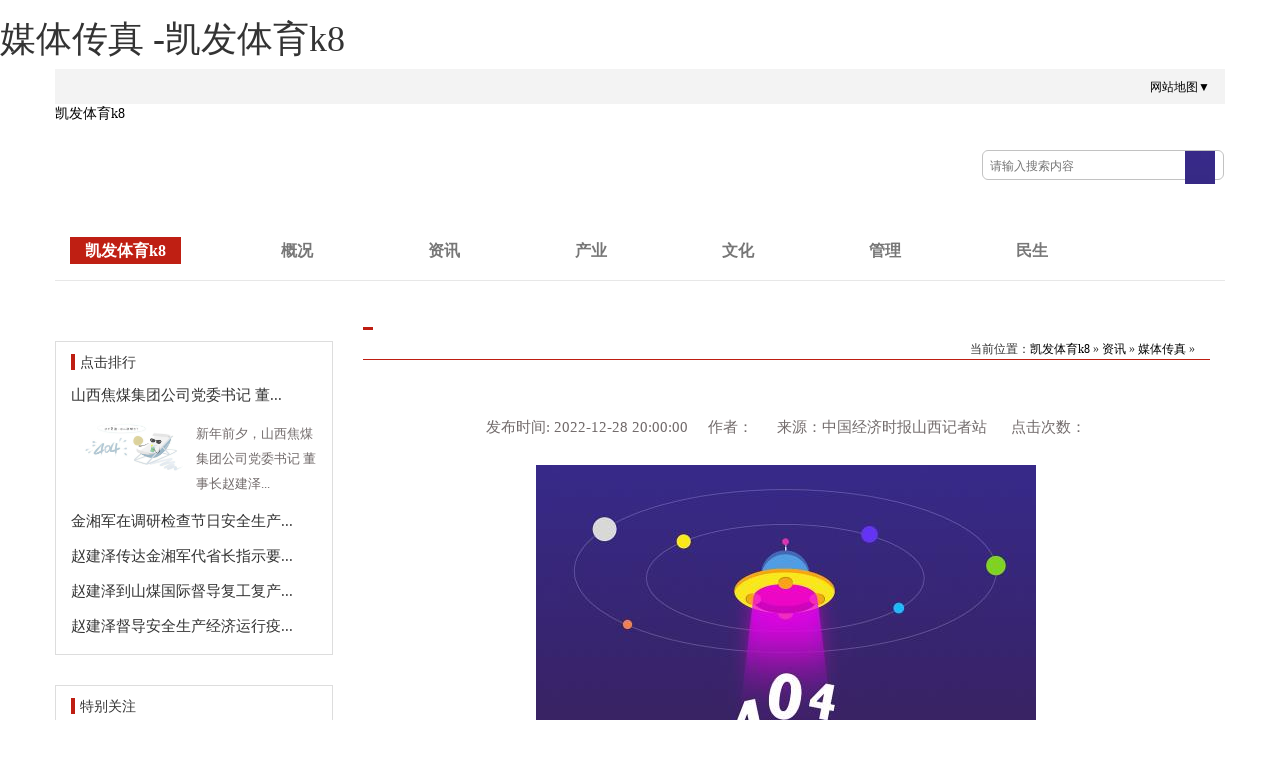

--- FILE ---
content_type: text/html
request_url: https://www.gmtd-china.com/mtcz/25986.html
body_size: 6253
content:
<!doctype html>
<html><head><meta charset="utf-8"><link rel="shortcut icon" href="/favicon.ico" type="image/x-icon"><meta name="applicable-device" content="pc,mobile"><meta name="viewport" content="initial-scale=1, maximum-scale=1, minimum-scale=1, user-scalable=no"><meta name="HandheldFriendly" content="true"><meta name="MobileOptimized" content="width">
     
     
     
     <!--[if lt ie 9]>
    <script type="text/javascript" src="/r/cms/www/default/js/ie8-responsive-file-warning.js"></script>
    <![endif]-->
    
<title>媒体传真 -凯发体育k8</title>

<link href="/uploads/css/rcwdcss/bootstrap.min.css" rel="stylesheet" type="text/css">
<link href="/uploads/css/rcwdcss/jmww.css" rel="stylesheet" type="text/css">
<!--[if lt ie 9]>
      <script src="/r/cms/www/default/js/html5shiv.js"></script>
      <script src="/r/cms/www/default/js/respond.min.js"></script>
    <![endif]-->
<style>
.nav-tabs > li.active > a, .nav-tabs > li.active > a:hover, .nav-tabs > li.active > a:focus {
    color: #be1e12;
    cursor: default;
    background-color: #fff;
    border-left-color: #be1e12;
    font-weight: bold;
    border-right-color: #be1e12;
}
.nav-tabs > li > a:hover{
    border-color: #eee #eee;
}
table tr td{border:1px solid #000;}
</style>
<script src="/templets/tj.js" language="JavaScript"></script><meta author="f58cms"></head>
<body style="margin:0 auto;height:auto"><h1>媒体传真 -凯发体育k8</h1>
<div class="container">
    <div class="row">
    <div class="top">
        <div class="top-wz" style="padding: 10px 0 0 0">
            <ul style="list-style: none;padding: 0 0 0 30px">
            
            
            
                <li class="col-md-6" style="float: right;text-align:right">
                    <!--<a style="padding-right:8px" href="http://218.26.110.52:9088/" target="_blank">网站旧版 </a>
                    
                            <a href="/login.jspx?returnurl=http://www.sxcc.com.cn/mtcz/25986.jhtml">登录 </a><a>&nbsp|&nbsp</a>
                            <a href="/register.jspx" style="margin-right:8px;">注册</a>
                     -->
                    
                    
                    
                    <a href="/wzdt.html" style="padding-left: 10px" target="_blank">网站地图▼</a>
                    
                </li>
            </ul>
        </div>
    </div>
    </div>
</div>
<div class="container">
    <div class="row">
        <div class="logo col-md-4" style="padding:0">
            <a href="/" title="凯发体育k8">凯发体育k8</a>
        </div>
        <div class="search navbar" style="padding: 45px 0 0 0;float: right;">
         <div class="search">
        <form action="/search.jspx" target="_blank" id="searchform" method="post">
        <input type="text" name="q" value="" maxlength="50" autocomplete="off" class="ss" style="width:202px;" placeholder="请输入搜索内容"><input type="submit" value="" class="submitbtn icon iconsearchbtn" style="background: url(/uploads/image/rcwdimages/ss.png) no-repeat;vertical-align:middle;outline:none;border:none">
        </form>
      </div>      
        </div>
       
    </div>
</div>
<div class="container" style="padding-top: 30px">
    <div class="row">
        <div class="navbar  navbar-default navbar-static-top" role="navigation" style="padding-top: 10px">
            <div class="container">
                <!--<div class="navbar-header" >
                    <button type="button" class="navbar-toggle" data-toggle="collapse" data-target=".navbar-collapse">
                        <span class="icon-bar"></span>
                        <span class="icon-bar"></span>
                        <span class="icon-bar"></span>
                    </button>
                </div>-->
                <div class="navbar-collapse collapse">
                    <ul class="navbar-nav col-md-12" style="list-style-type: none;padding:0">
                        <li class="active"><a href="/" title="凯发体育k8">凯发体育k8</a></li>
                        <li class="dropdown">
                            <a href="/gaikuang.html" class="dropdown-toggle" data-toggle="dropdown" target="_blank">概况</a>
                            <ul class="bs-menu dropdown-menu">
                                <li><a href="/gaikuang.html" target="_blank">凯发体育k8的简介</a></li>
                                <li><a href="/qygg.html" target="_blank">企业高管</a></li>
                                <li><a href="/zzry.html" target="_blank">资质荣誉</a></li>
                                <li><a href="/lxwm.html" target="_blank">联系凯发体育k8</a></li>
                                <li><a href="/xsmdjtgs.html" target="_blank">子分凯发体育k8的简介</a></li>
                            </ul>
                        </li>
                        <li class="dropdown">
                            <a href="/zixun.html" class="dropdown-toggle" data-toggle="dropdown" target="_blank">资讯</a>
                            <ul class="bs-menu dropdown-menu">
                                <li><a href="/xwsx/" target="_blank">新闻时讯</a></li>
                                <li><a href="/dtbd/" target="_blank">动态报道</a></li>
                                <li><a href="/veido/" target="_blank">视频中心</a></li>
                                <li><a href="/mtcz/" target="_blank">媒体传真</a></li>
                                <li><a href="/xxgk/" target="_blank">信息公开</a></li>
                                <li><a href="/tzgg/" target="_blank">凯发体育k8的公告</a></li>
                                <li><a href="/jtjgzs/" target="_blank">焦炭价格指数</a></li>
                                
                                <li><a href="/zjxhjgzs/" target="_blank">中价・新华焦煤价格指数</a></li>
                            </ul>
                        </li>
                        <li class="dropdown">
                            <a href="/chanye.html" class="dropdown-toggle" data-toggle="dropdown" target="_blank">产业</a>
                            <ul class="bs-menu dropdown-menu">
                                <li><a href="/mtcy.html" target="_blank">煤炭产业</a></li>
                                <li><a href="/dlcy.html" target="_blank">电力产业</a></li>
                                <li><a href="/jtcy.html" target="_blank">焦炭产业</a></li>
                                <li><a href="/hgcy.html" target="_blank">化工产业</a></li>
                                <li><a href="/xgcy.html" target="_blank">相关产业</a></li>
                            </ul>
                        </li> 
                        <li class="dropdown">
                            <a href="/wenhua.html" class="dropdown-toggle" data-toggle="dropdown" target="_blank">文化</a>
                            <ul class="bs-menu dropdown-menu">
                                <li><a href="/wenhua.html" target="_blank">企业形象</a></li>
                                <li><a href="/wenhua.html" target="_blank">企业战略</a></li>
                                <li><a href="/wenhua.html" target="_blank">企业理念</a></li>
                            </ul>
                        </li>
                        <li class="dropdown">
                            <a href="/guanli.html" class="dropdown-toggle" data-toggle="dropdown" target="_blank">管理</a>
                            <ul class="bs-menu dropdown-menu">
                                <li><a href="/aqsc/" target="_blank">安全生产</a></li>
                                <li><a href="/dqgz/" target="_blank">党群工作</a></li>
                                <li><a href="/rcgl/" target="_blank">人才管理</a></li>
                                <li><a href="/ggcx/" target="_blank">改革创新</a></li>
                            </ul>
                        </li>
                        <li class="dropdown">
                            <a href="/minsheng.html" class="dropdown-toggle" data-toggle="dropdown" target="_blank">民生</a>
                            <ul class="bs-menu dropdown-menu">
                                
                                <li><a href="/minsheng.html" target="_blank">社会保障</a></li>
                                <li><a href="/minsheng.html" target="_blank">民生关注</a></li>
                                
                            </ul>
                        </li>
                        <!--<li class="dropdown">
                            <a href="/ssgs.jhtml" class="dropdown-toggle" data-toggle="dropdown"  target='_blank'>上市公司</a>
                            <ul class="bs-menu dropdown-menu">
                                <li><a href="/ssxsmd.jhtml" target="_blank">西山煤电</a></li>
                                <li><a href="/ssjhgs.jhtml" target="_blank">山西焦化</a></li>
                                <li><a href="/ssnfhg.jhtml" target="_blank">南风化工</a></li>
                                <li><a href="/gpxx.jhtml" target="_blank">股票信息</a></li>
                                <li><a href="/zxgg/index.jhtml" target="_blank">资讯公告</a></li>
                            </ul>
                        </li>-->
                        <li class="dropdown">
                           
                            <ul class="bs-menu dropdown-menu">
                                
                                
                               
                            </ul>
                </li></ul></div>
            </div>
        </div>
    </div>
</div>
<div class="container">
	<div class="row">
        <div class="nr col-md-12" style="padding: 20px 0 0 0">
	
<div class="dhl-l col-md-3" style="padding-left:0">
                <div class="col-md-12" style="padding:0;">
                    <div class="col-md-12" style="margin:20px 0 10px 0;border:1px solid #dddddd;padding-bottom:10px">
                        <div style="padding:10px 0 5px 0">
                            <b style="border-left:4px solid #be1e12;padding-left:5px;">点击排行</b>
                        </div>
                                            <div class="item first">
                          <a href="/xwsx/26014.html" target="_blank" class="title" style="color:#333333;font-size:15px;line-height:35px;" title="山西焦煤集团公司党委书记 董事长赵建泽发表2023年新年献词">山西焦煤集团公司党委书记 董...</a>
                          <div class="first-des clearfix col-md-12" style="font-size:13px;line-height:25px;padding:8px 0 8px 0;color:#726b6b"><a href="/xwsx/26014.html" target="_blank"><img src="/uploads/image/ucw202212/31222318il98.jpg" class="col-md-6" style="width:125px;padding:0 7px 0 0;" title="山西焦煤集团公司党委书记 董事长赵建泽发表2023年新年献词"></a><span>新年前夕，山西焦煤集团公司党委书记 董事长赵建泽...</span></div>
                        </div>
                        <div class="item">
                          <a href="/xwsx/26018.html" target="_blank" class="title" style="color:#333333;font-size:15px;line-height:35px;" title="金湘军在调研检查节日安全生产和社会稳定工作时视频听取山西焦煤能源保供安全生产情况汇报向奋战在生产一线的广大干部职工致以新年祝福">金湘军在调研检查节日安全生产...</a>
                          
                        </div>
                        <div class="item">
                          <a href="/xwsx/26019.html" target="_blank" class="title" style="color:#333333;font-size:15px;line-height:35px;" title="赵建泽传达金湘军代省长指示要求对安全生产能源保供疫情防控民生保障工作再督导再部署">赵建泽传达金湘军代省长指示要...</a>
                          
                        </div>
                        <div class="item">
                          <a href="/xwsx/25896.html" target="_blank" class="title" style="color:#333333;font-size:15px;line-height:35px;" title="赵建泽到山煤国际督导复工复产疫情防控安全生产工作">赵建泽到山煤国际督导复工复产...</a>
                          
                        </div>
                        <div class="item">
                          <a href="/xwsx/25973.html" target="_blank" class="title" style="color:#333333;font-size:15px;line-height:35px;" title="赵建泽督导安全生产经济运行疫情防控工作">赵建泽督导安全生产经济运行疫...</a>
                          
                        </div>
                    </div>
                    
                    <div class="col-md-12" style="margin:20px 0 10px 0;border:1px solid #dddddd;padding-bottom:10px">
                        <div style="padding:10px 0 5px 0">
                            <b style="border-left:4px solid #be1e12;padding-left:5px;">特别关注</b>
                        </div>
                        <div class="item">
                          <a href="/xwsx/26018.html" target="_blank" class="title" style="color:#333333;font-size:15px;line-height:35px;" title="金湘军在调研检查节日安全生产和社会稳定工作时视频听取山西焦煤能源保供安全生产情况汇报向奋战在生产一线的广大干部职工致以新年祝福">金湘军在调研检查节日安全生产...</a>
                        </div>
                        <div class="item">
                          <a href="/xwsx/26014.html" target="_blank" class="title" style="color:#333333;font-size:15px;line-height:35px;" title="山西焦煤集团公司党委书记 董事长赵建泽发表2023年新年献词">山西焦煤集团公司党委书记 董...</a>
                        </div>
                        <div class="item">
                          <a href="/xwsx/25973.html" target="_blank" class="title" style="color:#333333;font-size:15px;line-height:35px;" title="赵建泽督导安全生产经济运行疫情防控工作">赵建泽督导安全生产经济运行疫...</a>
                        </div>
                        <div class="item">
                          <a href="/xwsx/25896.html" target="_blank" class="title" style="color:#333333;font-size:15px;line-height:35px;" title="赵建泽到山煤国际督导复工复产疫情防控安全生产工作">赵建泽到山煤国际督导复工复产...</a>
                        </div>
                        <div class="item">
                          <a href="/xwsx/25872.html" target="_blank" class="title" style="color:#333333;font-size:15px;line-height:35px;" title="赵建泽会见宝武太钢集团客人">赵建泽会见宝武太钢集团客人</a>
                        </div>
                        <div class="item">
                          <a href="/xwsx/25858.html" target="_blank" class="title" style="color:#333333;font-size:15px;line-height:35px;" title="山西焦煤党委中心组（扩大）举行集体学习">山西焦煤党委中心组（扩大）举...</a>
                        </div>
                    </div>
                    
                   
                    <div class="col-md-12" style="margin:20px 0 10px 0;border:1px solid #dddddd;padding-bottom:10px">
                        <div style="padding:10px 0 5px 0">
                            <b style="border-left:4px solid #be1e12;padding-left:5px;">专题推荐</b>
                        </div>
                    
                    				
			      <dl class="list line zt box">
				<div class="col-md-12" style="padding:0">
				<dd class="pic"><a href="/topic/86.html" target="_blank"><img src="/uploads/image/ucw202210/28103147fw6y.jpg" style="padding:15px 0 0 30px;width:210px"></a></dd>
				<dt><a href="/topic/86.html" target="_blank" style="padding:5px 0 0 35px;margin-left:20px;text-align:center;font-size:14px" class="col-md-8">深入学习贯彻党的二十大精神</a></dt>
                                </div>
			      </dl>
			      <dl class="list line zt box">
				<div class="col-md-12" style="padding:0">
				<dd class="pic"><a href="/topic/64.html" target="_blank"><img src="/uploads/image/ucw202007/27154417s58p.jpg" style="padding:15px 0 0 30px;width:210px"></a></dd>
				<dt><a href="/topic/64.html" target="_blank" style="padding:5px 0 0 35px;margin-left:20px;text-align:center;font-size:14px" class="col-md-8">到基层 转作风 抓落实</a></dt>
                                </div>
			      </dl>
			      <dl class="list line zt box">
				<div class="col-md-12" style="padding:0">
				<dd class="pic"></dd>
				<dt><a href="/topic/84.html" target="_blank" style="padding:5px 0 0 35px;margin-left:20px;text-align:center;font-size:14px" class="col-md-8">防范电信网络诈骗</a></dt>
                                </div>
			      </dl>
	            
                    
                    </div>                  
                </div>
        </div>        
        
         <div class="nr col-md-9">
                <div class="bt col-md-12" style=";padding: 0;">
                    <div class="col-md-12" style="border-bottom: 1px solid #be1e12;padding: 0">
                        <div class="wz" style="padding:0px 5px 6px 5px;float:left;min-weight:20px;border-bottom: 3px solid #be1e12;text-align: left;">
                            <b style="font-size: 22px;color: #be1e12;"></b>
                        </div>
                        <div class="col-md-5 wz" style="padding-top: 18px;font-size: 14px;float:right;">
                            <div style="float:right;padding:0">
                               <small>当前位置：<a href="/" title="凯发体育k8">凯发体育k8</a> » <a href="/zx/">资讯</a> » <a href="/mtcz/">媒体传真</a> » </small>
                            </div>
                        </div>
                    </div>
  
                    <div class="col-md-12" target="_blank" style="line-height: 35px;font-size:16px;">
                        <div class="xwbt col-md-12" target="_blank" style="text-align: center;padding-top: 30px;padding-bottom:10px">
                            
                            <div class="msgbar" style="color:#726b6b;font-size:15px">发布时间: 2022-12-28 20:00:00 &nbsp;&nbsp;&nbsp;&nbsp;作者： &nbsp;&nbsp;&nbsp;&nbsp;&nbsp;来源：中国经济时报山西记者站 &nbsp; &nbsp;&nbsp;&nbsp;点击次数：</div>
                        </div>
            <div class="newscon">
              <p style="text-align: center; text-indent: 0em;"><img src="/uploads/image/ucw202212/28213610s5v8.jpg" title="1.jpg"></p><p style="text-align: justify; text-indent: 2em;">物资回收同比增加104.44万元，物资复用同比增加308.8万元，吨煤成本降低了3.43元/吨……今年以来，山西焦煤华晋焦煤沙曲二矿（下称“沙曲二矿”），将废旧物资回收复用作为精益化成本管控重点工作，坚持问题导向，完善制度流程，开展全方位、全过程监督管理，引导全体职工提认识、练内功、深挖潜，在管理提升上实现了新突破，有效激发出了全方位推动企业高质量发展的内生动力。</p><p style="text-align: justify; text-indent: 2em;">突出问题导向，找准关键挖根源。通过全面梳理物资管理方面存在的问题，该矿结合工作实际制定了《沙曲二号煤矿物资设备采购领域监督实施办法》，构建了《原煤成本费用管理考核办法》《物资供应中心材料精益成本管理制度》《废旧物资回收复用管理办法》等完整的管理制度体系，建立健全了“矿－区（科）－队－班组－岗位（个人）”五级精益化成本管控体系。</p><p style="text-align: center; text-indent: 0em;"><img src="/uploads/image/ucw202212/282136228ab5.jpg" title="2.jpg"></p><p style="text-align: justify; text-indent: 2em;">针对存在的废旧物资回收时效性差、修复人员专业性不强、重复利用率不高等问题，该矿坚持“能用不领新、能修不舍弃”原则，把修旧利废的理念贯穿到日常工作中，重点加强材料管理，满足安全生产所需的同时，杜绝材料丢失和浪费，提升全流程运营效率，全力压缩成本，推进降本增效。</p><p style="text-align: justify; text-indent: 2em;">落实全过程监督，齐心协力强管理。业务职能部门承担监督“第一线”职责，建立物资跟踪管理台账，物资回收人员对材料的使用和去向进行监督、检查、核实，进一步加强废旧物资回收复用的监督管理力度，对计划精准率制定考核标准，推进废旧物资回收复用精细管理，严格执行奖罚约束机制，最大限度修旧利废。</p><p style="text-align: justify; text-indent: 2em;">此外，还通过定期召开月度生产衔接会、材料考核分析会等加强部门间的沟通协作，将井下回收、复用指标考核透明化，强化各部门之间的相互监督、配合和牵制，做到职责明确，责任到人，确保材料物尽其用。同时，充分发挥纪委专项监督检查、职能部门业务检查“再监督”作用，在各环节中做到首尾呼应、环环相扣的执行责任链，实现管理和监督“双保险”。</p><p style="text-align: justify; text-indent: 2em;">立足一线实际，多措并举收实效。该矿根据现有技术方案，对主材用量进行精准测算，从管理源头减少材料消耗。井下3404工作面更换更有利于破岩的镐型滚筒，节约成本14.46万元；4901工作面滚筒更换成镐型截齿滚筒，节约成本28.52万元；优化浓缩液配比，现浓缩液用量每月节约6吨，节约成本9.6万元；投用了卧式整形机、空气压缩机，对井下回收的金属π梁、工字钢、锚杆机、气动隔膜泵等材料进行矫正再复用，共节约资金67.51万元；综采队回收的圆钢钢带、双抗网、铁片移交复用于掘进队、开拓队，共回收移交复用支护材料14.38万元……</p><p style="text-align: justify; text-indent: 2em;">今年1月-10月底，该矿业务部门还通过技改降本、细节减耗、精打细算、变废为宝等多项举措，物资回收同比增加104.44万元，增幅6.53%，物资复用同比增加308.8万元，增幅38.65%，降低了吨煤成本3.43元/吨。</p><p style="text-align: justify; text-indent: 2em;">下一步，沙曲二矿将着力在精益成本管控上下功夫，不断提升物资管理制度化、专业化、精益化水平，积极探索新方法、新思路、新技能，着力构建“管长远、治根本”长效机制，助力企业全方位高质量发展迈上新台阶。</p>
                    
                   <div style="text-align:right;margin-top:1em;color:#726b6b;font-size:15px">责任编辑：兰洁</div>
    		<div id="video" style="position:relative;z-index: 1;width:600px;float: left; margin:50px auto;"><div id="a1"></div></div>
    		</div>
            <div class="pagebar"></div>
            <div style="clear:both; height:10px;"></div>
            <div class="other" style="height:100px;">
            <ul>
            <li><strong style="color:#be1e12">上一篇：</strong><a href="/mtcz/25996.html" target="_blank" style="color:#333"><small>中国经济时报丨山西太原古交电厂：以人为本 构建企业命运共同体</small></a></li>
            <li><strong style="color:#be1e12">下一篇：</strong><a href="/mtcz/25979.html" target="_blank" style="color:#333"><small>中国经济时报丨山西焦煤霍州煤电腾晖煤业：煤炭与瓦斯共采 治理与利用并重</small></a></li>
            </ul>
            </div>
        </div>
                        
       </div>
       </div>
       </div>
	
       
        
    </div>
</div>  
<div class="bottom" style="margin:0 auto;background:url(/uploads/image/rcwdimages/botten0.png) no-repeat;height:270px;margin-top:30px;background-position: center center;">
        <div class="botten-wz" style="padding: 70px 0 0 0;font-size: 12px;text-align:center;margin:0 auto;width:800px;">
                    <p>
                        
                        
                        
                        
                        
                        
                        
                        <a href="/lxwm.html" target="_blank" style="padding-left: 30px;">地址：中国·山西·太原新晋祠路一段1号</a>
                        <br><br>
                    </p>
                    
                      
                </div>
            
</div>
<div><a href="/sitemap.xml">网站地图</a></div></body></html>